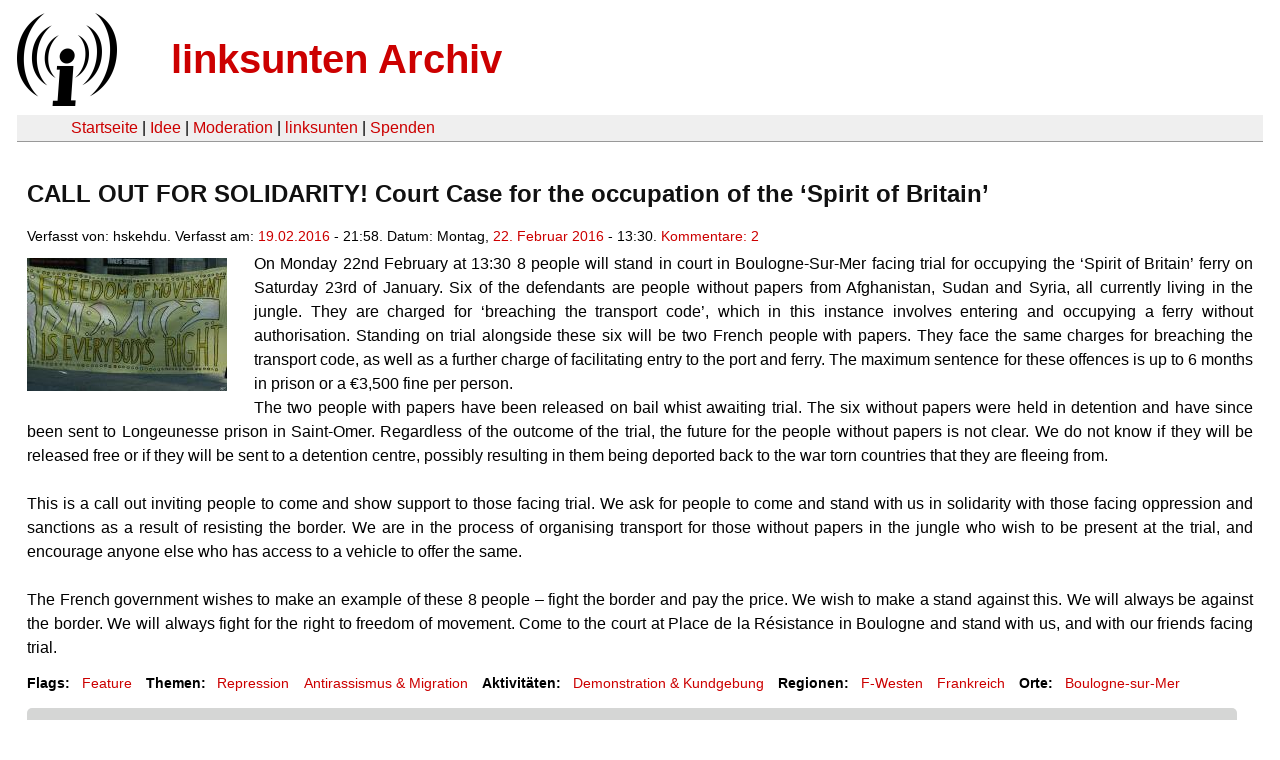

--- FILE ---
content_type: text/html
request_url: https://linksunten.indymedia.org/es/node/169408/index.html
body_size: 2705
content:
<!DOCTYPE html PUBLIC "-//W3C//DTD XHTML 1.0 Transitional//EN"
        "http://www.w3.org/TR/xhtml1/DTD/xhtml1-transitional.dtd">
<html xmlns="http://www.w3.org/1999/xhtml" xml:lang="de" lang="de" dir="ltr">

<head>
<meta http-equiv="Content-Type" content="text/html; charset=utf-8" />
  <title>CALL OUT FOR SOLIDARITY! Court Case for the occupation of the ‘Spirit of Britain’ | linksunten Archiv</title>
  <meta http-equiv="Content-Style-Type" content="text/css" />
  <meta http-equiv="Content-Type" content="text/html; charset=utf-8" />
<link rel="shortcut icon" href="../../static/favicon.ico" type="image/x-icon" />
  <link type="text/css" rel="stylesheet" media="all" href=../../static/linksunten.css />
 </head>
<body class="not-front not-logged-in page-node node-type-event no-sidebars i18n-de">
<div id="center">
<a name="top"></a>
<table id="header">
  <tr>
    <td>
      <a href="../index.html" title="((i))"><img src="../../static/logo.png" alt="((i))" /></a>
    </td>
    <td>
      <h1 id="site-name"><a href="../index.html" title="linksunten Archiv">linksunten Archiv</a></h1>
    </td>
  </tr>
</table>
<table id="wrapper-header-table"><tr>
<td id="wrapper-header-table-td-left"></td><td>
<table id="header-table">
  <tr>
    <td>
      <table id="header-table-links">
        <tr>
          <td id="header-table-td-left"></td>
          <td id="header-table-td-links">
            <a href="../index.html">Startseite</a>&nbsp;| <a href="../1/index.html">Idee</a>&nbsp;| <a href="../350/index.html">Moderation</a>&nbsp;| <a href="../../user/7/blog/index.html">linksunten</a>&nbsp;| <a href="../../donate/index.html">Spenden</a> 
          </td>
        </tr>
      </table>
    </td>
  </tr>
</table>
</td>
<td id="wrapper-header-table-td-right"></td>
</tr>
</table>
<table id="content">
  <tr>
        <td class="main-content" id="content-none">

      
      <h2 class="content-title">CALL OUT FOR SOLIDARITY! Court Case for the occupation of the ‘Spirit of Britain’</h2>
      
      
      
      
      <div id="node-169408" class="node clear-block">

  <div>

<div class="meta">
      <span class="submitted">Verfasst von:&nbsp;hskehdu. Verfasst am:&nbsp;<a href="../../archiv/texte/2016/02/index.html#2016-02-19">19.02.2016</a> - 21:58. Datum:&nbsp;Montag, <a href="../../archiv/kalender/2016/02/index.html#2016-02-22">22. Februar 2016</a> - 13:30. <a href="#comments">Kommentare:&nbsp;2</a>        </span>
  </div>
<div class="teaserimage-body"><a href="../154833/index.html"><img src="../../system/files/images/1848016076.thumbnail.jpg" alt="Freedom of movement is everbody&#039;s right" title="Freedom of movement is everbody&#039;s right"  class="image image-thumbnail " width="200" height="133" /></a></div><div class="content">
  <p><span>On Monday 22nd February at 13:30 8 people will stand in court in 
Boulogne-Sur-Mer facing trial for occupying the ‘Spirit of Britain’ 
ferry on Saturday 23rd of January. Six of the defendants are people 
without papers from Afghanistan, Sudan and Syria, all currently living 
in the jungle. They are charged for ‘breaching the transport code’, 
which in this instance involves entering and occupying a ferry without 
authorisation. Standing on trial alongside these six will be two French 
people with papers. They face the same charges for breaching the 
transport code, as well as a further charge of facilitating entry to the
 port and ferry. The maximum sentence for these offences is up to 6 
months in prison or a €3,500 fine per person.</span></p><p></p>
<p>The two people with papers have been released on bail 
whist awaiting trial. The six without papers were held in detention and 
have since been sent to Longeunesse prison in Saint-Omer. Regardless of 
the outcome of the trial, the future for the people without papers is 
not clear. We do not know if they will be released free or if they will 
be sent to a detention centre, possibly resulting in them being deported
 back to the war torn countries that they are fleeing from.</p><p>&nbsp;</p>
<p>This is a call out inviting people to come and show 
support to those facing trial. We ask for people to come and stand with 
us in solidarity with those facing oppression and sanctions as a result 
of resisting the border. We are in the process of organising transport 
for those without papers in the jungle who wish to be present at the 
trial, and encourage anyone else who has access to a vehicle to offer 
the same.</p><p>&nbsp;</p>
<p>The French government wishes to make an example of these
 8 people – fight the border and pay the price. We wish to make a stand 
against this. We will always be against the border. We will always fight
 for the right to freedom of movement. Come to the court at Place de la 
Résistance in Boulogne and stand with us, and with our friends facing 
trial.</p></div>
  <div class="categories">
    <div class="item-list"><ul><li class="first"><div class="categories-vocabulary">Flags: </div></li>
<li class="last"><div class="categories-term"><a href="../../archiv/feature/index.html">Feature</a></div></li>
</ul></div><div class="item-list"><ul><li class="first"><div class="categories-vocabulary">Themen:</div></li>
<li><div class="categories-term"><a href="../../archiv/themen/12/index.html">Repression</a></div></li>
<li class="last"><div class="categories-term"><a href="../../archiv/themen/6/index.html">Antirassismus & Migration</a></div></li>
</ul></div><div class="item-list"><ul><li class="first"><div class="categories-vocabulary">Aktivitäten:</div></li>
<li class="last"><div class="categories-term"><a href="../../archiv/eventart/31/index.html">Demonstration & Kundgebung </a></div></li>
</ul></div><div class="item-list"><ul><li class="first"><div class="categories-vocabulary">Regionen:</div></li>
<li><div class="categories-term"><a href="../../archiv/regionen/23/index.html">F-Westen</a></div></li>
<li class="last"><div class="categories-term"><a href="../../archiv/regionen/19/index.html">Frankreich</a></div></li>
</ul></div><div class="item-list"><ul><li class="first"><div class="categories-vocabulary">Orte:</div></li>
<li class="last"><div class="categories-term"><a href="../../archiv/orte/2151/index.html">Boulogne-sur-Mer</a></div></li>
</ul></div>  </div>
      
  </div> </div>
<div id="comments">
  <form action="../../node/169408/"  accept-charset="UTF-8" method="post" id="comment-controls">
<div><div class="container-inline">Zeige Kommentare: <a href="unfold/all/index.html#comments">ausgeklappt</a>&nbsp;| <a href="../../node/169408/index.html#comments">moderiert</a></div>
</div></form>
<div id="comment-178733">
  <div class="comment-unfolded comment-published clear-block">
       
    <div class="comment-unfolded-subject"><h3><a href="#comment-178733">background</a> </h3></div>
   
    <div class="comment-unfolded-score-div">
      <span class="comment-unfolded-score-label"></span>
          </div>
   
    <div class="comment-unfolded-voting-controls">
      <span class="comment-unfolded-promote"></span> <span class="comment-unfolded-neutral"></span> <span class="comment-unfolded-bury"></span>
    </div>
   
    <div class="comment-unfolded-submitted">
      Verfasst von:&nbsp;anonym. Verfasst am:&nbsp;Fr, 19.02.2016 - 21:59.     </div>

    <div class="comment-unfolded-content">
      <p><a href="../166611/index.html" title="../166611/index.html">https://linksunten.indymedia.org/de/node/166611</a></p>    </div>
    <div class="comment-unfolded-links">
      <ul class="links"><li class="comment_forbidden first last"></li>
</ul>    </div>
  </div>
</div><div id="comment-178735">
  <div class="comment-unfolded comment-published clear-block">
       
    <div class="comment-unfolded-subject"><h3><a href="#comment-178735">source</a> </h3></div>
   
    <div class="comment-unfolded-score-div">
      <span class="comment-unfolded-score-label"></span>
          </div>
   
    <div class="comment-unfolded-voting-controls">
      <span class="comment-unfolded-promote"></span> <span class="comment-unfolded-neutral"></span> <span class="comment-unfolded-bury"></span>
    </div>
   
    <div class="comment-unfolded-submitted">
      Verfasst von:&nbsp;anonym. Verfasst am:&nbsp;Fr, 19.02.2016 - 22:02.     </div>

    <div class="comment-unfolded-content">
      <p>vergessen, sorry: </p><p>&nbsp;</p><p><a href="https://calaismigrantsolidarity.wordpress.com/2016/02/15/call-out-for-solidarity-court-case-for-the-occupation-of-the-spirit-of-britain/" title="https://calaismigrantsolidarity.wordpress.com/2016/02/15/call-out-for-solidarity-court-case-for-the-occupation-of-the-spirit-of-britain/" rel="nofollow">https://calaismigrantsolidarity.wordpress.com/2016/02/15/call-out-for-so...</a></p>    </div>
    <div class="comment-unfolded-links">
      <ul class="links"><li class="comment_forbidden first last"></li>
</ul>    </div>
  </div>
</div></div>
      
          </td>
      </tr>
</table>
<br/><br/><br/><br/>
</div>
</body>
</html>
